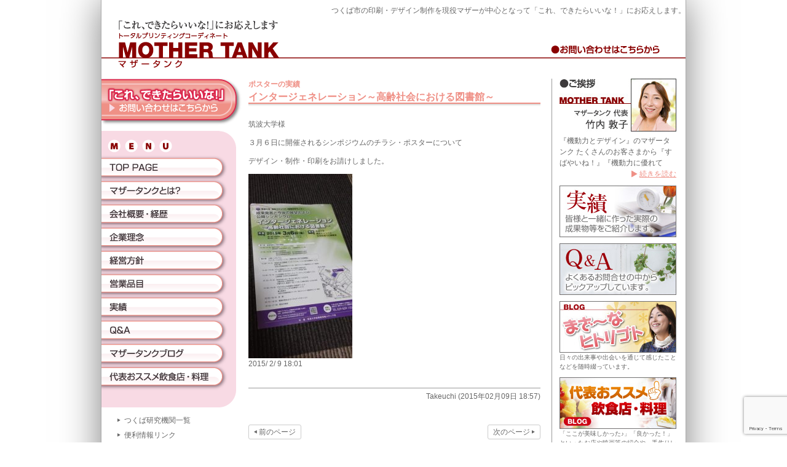

--- FILE ---
content_type: text/html; charset=UTF-8
request_url: https://mother-tank.com/jisseki/933.php
body_size: 28469
content:
<!DOCTYPE html>
<html lang="ja">
<head>
<meta charset="UTF-8">
<meta http-equiv="X-UA-Compatible" content="IE=edge,chrome=1">
<title>インタージェネレーション～高齢社会における図書館～ | マザータンク 茨城県つくば市</title>
<meta name="description" content="印刷、ホームページ、デザイン、企画をつくば市在住の現役マザーが中心となって「これ、できたらいいな！」にお応えするサイトです。">
<meta name="keywords" content="つくば市, デザイン, 印刷, 企画, ホームページ作成, WEB, パンフレット, ポスター">
<meta name="robots" content="index,follow" />
<link rel="stylesheet" href="/commons/css/styles.css?ver2021" type="text/css" />
<link rel="start" href="https://mother-tank.com/" title="Home" />
<meta name='robots' content='max-image-preview:large' />
<link rel="alternate" type="application/rss+xml" title="つくば市の印刷・デザイン制作を現役マザーが中心となって「これ、できたらいいな！」にお応えします。 &raquo; インタージェネレーション～高齢社会における図書館～ のコメントのフィード" href="https://mother-tank.com/jisseki/933.php/feed" />
<script type="text/javascript">
/* <![CDATA[ */
window._wpemojiSettings = {"baseUrl":"https:\/\/s.w.org\/images\/core\/emoji\/15.0.3\/72x72\/","ext":".png","svgUrl":"https:\/\/s.w.org\/images\/core\/emoji\/15.0.3\/svg\/","svgExt":".svg","source":{"concatemoji":"https:\/\/mother-tank.com\/mtwp\/wp-includes\/js\/wp-emoji-release.min.js?ver=6.6.4"}};
/*! This file is auto-generated */
!function(i,n){var o,s,e;function c(e){try{var t={supportTests:e,timestamp:(new Date).valueOf()};sessionStorage.setItem(o,JSON.stringify(t))}catch(e){}}function p(e,t,n){e.clearRect(0,0,e.canvas.width,e.canvas.height),e.fillText(t,0,0);var t=new Uint32Array(e.getImageData(0,0,e.canvas.width,e.canvas.height).data),r=(e.clearRect(0,0,e.canvas.width,e.canvas.height),e.fillText(n,0,0),new Uint32Array(e.getImageData(0,0,e.canvas.width,e.canvas.height).data));return t.every(function(e,t){return e===r[t]})}function u(e,t,n){switch(t){case"flag":return n(e,"\ud83c\udff3\ufe0f\u200d\u26a7\ufe0f","\ud83c\udff3\ufe0f\u200b\u26a7\ufe0f")?!1:!n(e,"\ud83c\uddfa\ud83c\uddf3","\ud83c\uddfa\u200b\ud83c\uddf3")&&!n(e,"\ud83c\udff4\udb40\udc67\udb40\udc62\udb40\udc65\udb40\udc6e\udb40\udc67\udb40\udc7f","\ud83c\udff4\u200b\udb40\udc67\u200b\udb40\udc62\u200b\udb40\udc65\u200b\udb40\udc6e\u200b\udb40\udc67\u200b\udb40\udc7f");case"emoji":return!n(e,"\ud83d\udc26\u200d\u2b1b","\ud83d\udc26\u200b\u2b1b")}return!1}function f(e,t,n){var r="undefined"!=typeof WorkerGlobalScope&&self instanceof WorkerGlobalScope?new OffscreenCanvas(300,150):i.createElement("canvas"),a=r.getContext("2d",{willReadFrequently:!0}),o=(a.textBaseline="top",a.font="600 32px Arial",{});return e.forEach(function(e){o[e]=t(a,e,n)}),o}function t(e){var t=i.createElement("script");t.src=e,t.defer=!0,i.head.appendChild(t)}"undefined"!=typeof Promise&&(o="wpEmojiSettingsSupports",s=["flag","emoji"],n.supports={everything:!0,everythingExceptFlag:!0},e=new Promise(function(e){i.addEventListener("DOMContentLoaded",e,{once:!0})}),new Promise(function(t){var n=function(){try{var e=JSON.parse(sessionStorage.getItem(o));if("object"==typeof e&&"number"==typeof e.timestamp&&(new Date).valueOf()<e.timestamp+604800&&"object"==typeof e.supportTests)return e.supportTests}catch(e){}return null}();if(!n){if("undefined"!=typeof Worker&&"undefined"!=typeof OffscreenCanvas&&"undefined"!=typeof URL&&URL.createObjectURL&&"undefined"!=typeof Blob)try{var e="postMessage("+f.toString()+"("+[JSON.stringify(s),u.toString(),p.toString()].join(",")+"));",r=new Blob([e],{type:"text/javascript"}),a=new Worker(URL.createObjectURL(r),{name:"wpTestEmojiSupports"});return void(a.onmessage=function(e){c(n=e.data),a.terminate(),t(n)})}catch(e){}c(n=f(s,u,p))}t(n)}).then(function(e){for(var t in e)n.supports[t]=e[t],n.supports.everything=n.supports.everything&&n.supports[t],"flag"!==t&&(n.supports.everythingExceptFlag=n.supports.everythingExceptFlag&&n.supports[t]);n.supports.everythingExceptFlag=n.supports.everythingExceptFlag&&!n.supports.flag,n.DOMReady=!1,n.readyCallback=function(){n.DOMReady=!0}}).then(function(){return e}).then(function(){var e;n.supports.everything||(n.readyCallback(),(e=n.source||{}).concatemoji?t(e.concatemoji):e.wpemoji&&e.twemoji&&(t(e.twemoji),t(e.wpemoji)))}))}((window,document),window._wpemojiSettings);
/* ]]> */
</script>
<style id='wp-emoji-styles-inline-css' type='text/css'>

	img.wp-smiley, img.emoji {
		display: inline !important;
		border: none !important;
		box-shadow: none !important;
		height: 1em !important;
		width: 1em !important;
		margin: 0 0.07em !important;
		vertical-align: -0.1em !important;
		background: none !important;
		padding: 0 !important;
	}
</style>
<link rel='stylesheet' id='wp-block-library-css' href='https://mother-tank.com/mtwp/wp-includes/css/dist/block-library/style.min.css?ver=6.6.4' type='text/css' media='all' />
<style id='classic-theme-styles-inline-css' type='text/css'>
/*! This file is auto-generated */
.wp-block-button__link{color:#fff;background-color:#32373c;border-radius:9999px;box-shadow:none;text-decoration:none;padding:calc(.667em + 2px) calc(1.333em + 2px);font-size:1.125em}.wp-block-file__button{background:#32373c;color:#fff;text-decoration:none}
</style>
<style id='global-styles-inline-css' type='text/css'>
:root{--wp--preset--aspect-ratio--square: 1;--wp--preset--aspect-ratio--4-3: 4/3;--wp--preset--aspect-ratio--3-4: 3/4;--wp--preset--aspect-ratio--3-2: 3/2;--wp--preset--aspect-ratio--2-3: 2/3;--wp--preset--aspect-ratio--16-9: 16/9;--wp--preset--aspect-ratio--9-16: 9/16;--wp--preset--color--black: #000000;--wp--preset--color--cyan-bluish-gray: #abb8c3;--wp--preset--color--white: #ffffff;--wp--preset--color--pale-pink: #f78da7;--wp--preset--color--vivid-red: #cf2e2e;--wp--preset--color--luminous-vivid-orange: #ff6900;--wp--preset--color--luminous-vivid-amber: #fcb900;--wp--preset--color--light-green-cyan: #7bdcb5;--wp--preset--color--vivid-green-cyan: #00d084;--wp--preset--color--pale-cyan-blue: #8ed1fc;--wp--preset--color--vivid-cyan-blue: #0693e3;--wp--preset--color--vivid-purple: #9b51e0;--wp--preset--gradient--vivid-cyan-blue-to-vivid-purple: linear-gradient(135deg,rgba(6,147,227,1) 0%,rgb(155,81,224) 100%);--wp--preset--gradient--light-green-cyan-to-vivid-green-cyan: linear-gradient(135deg,rgb(122,220,180) 0%,rgb(0,208,130) 100%);--wp--preset--gradient--luminous-vivid-amber-to-luminous-vivid-orange: linear-gradient(135deg,rgba(252,185,0,1) 0%,rgba(255,105,0,1) 100%);--wp--preset--gradient--luminous-vivid-orange-to-vivid-red: linear-gradient(135deg,rgba(255,105,0,1) 0%,rgb(207,46,46) 100%);--wp--preset--gradient--very-light-gray-to-cyan-bluish-gray: linear-gradient(135deg,rgb(238,238,238) 0%,rgb(169,184,195) 100%);--wp--preset--gradient--cool-to-warm-spectrum: linear-gradient(135deg,rgb(74,234,220) 0%,rgb(151,120,209) 20%,rgb(207,42,186) 40%,rgb(238,44,130) 60%,rgb(251,105,98) 80%,rgb(254,248,76) 100%);--wp--preset--gradient--blush-light-purple: linear-gradient(135deg,rgb(255,206,236) 0%,rgb(152,150,240) 100%);--wp--preset--gradient--blush-bordeaux: linear-gradient(135deg,rgb(254,205,165) 0%,rgb(254,45,45) 50%,rgb(107,0,62) 100%);--wp--preset--gradient--luminous-dusk: linear-gradient(135deg,rgb(255,203,112) 0%,rgb(199,81,192) 50%,rgb(65,88,208) 100%);--wp--preset--gradient--pale-ocean: linear-gradient(135deg,rgb(255,245,203) 0%,rgb(182,227,212) 50%,rgb(51,167,181) 100%);--wp--preset--gradient--electric-grass: linear-gradient(135deg,rgb(202,248,128) 0%,rgb(113,206,126) 100%);--wp--preset--gradient--midnight: linear-gradient(135deg,rgb(2,3,129) 0%,rgb(40,116,252) 100%);--wp--preset--font-size--small: 13px;--wp--preset--font-size--medium: 20px;--wp--preset--font-size--large: 36px;--wp--preset--font-size--x-large: 42px;--wp--preset--spacing--20: 0.44rem;--wp--preset--spacing--30: 0.67rem;--wp--preset--spacing--40: 1rem;--wp--preset--spacing--50: 1.5rem;--wp--preset--spacing--60: 2.25rem;--wp--preset--spacing--70: 3.38rem;--wp--preset--spacing--80: 5.06rem;--wp--preset--shadow--natural: 6px 6px 9px rgba(0, 0, 0, 0.2);--wp--preset--shadow--deep: 12px 12px 50px rgba(0, 0, 0, 0.4);--wp--preset--shadow--sharp: 6px 6px 0px rgba(0, 0, 0, 0.2);--wp--preset--shadow--outlined: 6px 6px 0px -3px rgba(255, 255, 255, 1), 6px 6px rgba(0, 0, 0, 1);--wp--preset--shadow--crisp: 6px 6px 0px rgba(0, 0, 0, 1);}:where(.is-layout-flex){gap: 0.5em;}:where(.is-layout-grid){gap: 0.5em;}body .is-layout-flex{display: flex;}.is-layout-flex{flex-wrap: wrap;align-items: center;}.is-layout-flex > :is(*, div){margin: 0;}body .is-layout-grid{display: grid;}.is-layout-grid > :is(*, div){margin: 0;}:where(.wp-block-columns.is-layout-flex){gap: 2em;}:where(.wp-block-columns.is-layout-grid){gap: 2em;}:where(.wp-block-post-template.is-layout-flex){gap: 1.25em;}:where(.wp-block-post-template.is-layout-grid){gap: 1.25em;}.has-black-color{color: var(--wp--preset--color--black) !important;}.has-cyan-bluish-gray-color{color: var(--wp--preset--color--cyan-bluish-gray) !important;}.has-white-color{color: var(--wp--preset--color--white) !important;}.has-pale-pink-color{color: var(--wp--preset--color--pale-pink) !important;}.has-vivid-red-color{color: var(--wp--preset--color--vivid-red) !important;}.has-luminous-vivid-orange-color{color: var(--wp--preset--color--luminous-vivid-orange) !important;}.has-luminous-vivid-amber-color{color: var(--wp--preset--color--luminous-vivid-amber) !important;}.has-light-green-cyan-color{color: var(--wp--preset--color--light-green-cyan) !important;}.has-vivid-green-cyan-color{color: var(--wp--preset--color--vivid-green-cyan) !important;}.has-pale-cyan-blue-color{color: var(--wp--preset--color--pale-cyan-blue) !important;}.has-vivid-cyan-blue-color{color: var(--wp--preset--color--vivid-cyan-blue) !important;}.has-vivid-purple-color{color: var(--wp--preset--color--vivid-purple) !important;}.has-black-background-color{background-color: var(--wp--preset--color--black) !important;}.has-cyan-bluish-gray-background-color{background-color: var(--wp--preset--color--cyan-bluish-gray) !important;}.has-white-background-color{background-color: var(--wp--preset--color--white) !important;}.has-pale-pink-background-color{background-color: var(--wp--preset--color--pale-pink) !important;}.has-vivid-red-background-color{background-color: var(--wp--preset--color--vivid-red) !important;}.has-luminous-vivid-orange-background-color{background-color: var(--wp--preset--color--luminous-vivid-orange) !important;}.has-luminous-vivid-amber-background-color{background-color: var(--wp--preset--color--luminous-vivid-amber) !important;}.has-light-green-cyan-background-color{background-color: var(--wp--preset--color--light-green-cyan) !important;}.has-vivid-green-cyan-background-color{background-color: var(--wp--preset--color--vivid-green-cyan) !important;}.has-pale-cyan-blue-background-color{background-color: var(--wp--preset--color--pale-cyan-blue) !important;}.has-vivid-cyan-blue-background-color{background-color: var(--wp--preset--color--vivid-cyan-blue) !important;}.has-vivid-purple-background-color{background-color: var(--wp--preset--color--vivid-purple) !important;}.has-black-border-color{border-color: var(--wp--preset--color--black) !important;}.has-cyan-bluish-gray-border-color{border-color: var(--wp--preset--color--cyan-bluish-gray) !important;}.has-white-border-color{border-color: var(--wp--preset--color--white) !important;}.has-pale-pink-border-color{border-color: var(--wp--preset--color--pale-pink) !important;}.has-vivid-red-border-color{border-color: var(--wp--preset--color--vivid-red) !important;}.has-luminous-vivid-orange-border-color{border-color: var(--wp--preset--color--luminous-vivid-orange) !important;}.has-luminous-vivid-amber-border-color{border-color: var(--wp--preset--color--luminous-vivid-amber) !important;}.has-light-green-cyan-border-color{border-color: var(--wp--preset--color--light-green-cyan) !important;}.has-vivid-green-cyan-border-color{border-color: var(--wp--preset--color--vivid-green-cyan) !important;}.has-pale-cyan-blue-border-color{border-color: var(--wp--preset--color--pale-cyan-blue) !important;}.has-vivid-cyan-blue-border-color{border-color: var(--wp--preset--color--vivid-cyan-blue) !important;}.has-vivid-purple-border-color{border-color: var(--wp--preset--color--vivid-purple) !important;}.has-vivid-cyan-blue-to-vivid-purple-gradient-background{background: var(--wp--preset--gradient--vivid-cyan-blue-to-vivid-purple) !important;}.has-light-green-cyan-to-vivid-green-cyan-gradient-background{background: var(--wp--preset--gradient--light-green-cyan-to-vivid-green-cyan) !important;}.has-luminous-vivid-amber-to-luminous-vivid-orange-gradient-background{background: var(--wp--preset--gradient--luminous-vivid-amber-to-luminous-vivid-orange) !important;}.has-luminous-vivid-orange-to-vivid-red-gradient-background{background: var(--wp--preset--gradient--luminous-vivid-orange-to-vivid-red) !important;}.has-very-light-gray-to-cyan-bluish-gray-gradient-background{background: var(--wp--preset--gradient--very-light-gray-to-cyan-bluish-gray) !important;}.has-cool-to-warm-spectrum-gradient-background{background: var(--wp--preset--gradient--cool-to-warm-spectrum) !important;}.has-blush-light-purple-gradient-background{background: var(--wp--preset--gradient--blush-light-purple) !important;}.has-blush-bordeaux-gradient-background{background: var(--wp--preset--gradient--blush-bordeaux) !important;}.has-luminous-dusk-gradient-background{background: var(--wp--preset--gradient--luminous-dusk) !important;}.has-pale-ocean-gradient-background{background: var(--wp--preset--gradient--pale-ocean) !important;}.has-electric-grass-gradient-background{background: var(--wp--preset--gradient--electric-grass) !important;}.has-midnight-gradient-background{background: var(--wp--preset--gradient--midnight) !important;}.has-small-font-size{font-size: var(--wp--preset--font-size--small) !important;}.has-medium-font-size{font-size: var(--wp--preset--font-size--medium) !important;}.has-large-font-size{font-size: var(--wp--preset--font-size--large) !important;}.has-x-large-font-size{font-size: var(--wp--preset--font-size--x-large) !important;}
:where(.wp-block-post-template.is-layout-flex){gap: 1.25em;}:where(.wp-block-post-template.is-layout-grid){gap: 1.25em;}
:where(.wp-block-columns.is-layout-flex){gap: 2em;}:where(.wp-block-columns.is-layout-grid){gap: 2em;}
:root :where(.wp-block-pullquote){font-size: 1.5em;line-height: 1.6;}
</style>
<link rel='stylesheet' id='contact-form-7-css' href='https://mother-tank.com/mtwp/wp-content/plugins/contact-form-7/includes/css/styles.css?ver=6.0' type='text/css' media='all' />
<link rel="https://api.w.org/" href="https://mother-tank.com/wp-json/" /><link rel="alternate" title="JSON" type="application/json" href="https://mother-tank.com/wp-json/wp/v2/posts/933" /><link rel="EditURI" type="application/rsd+xml" title="RSD" href="https://mother-tank.com/mtwp/xmlrpc.php?rsd" />
<meta name="generator" content="WordPress 6.6.4" />
<link rel="canonical" href="https://mother-tank.com/jisseki/933.php" />
<link rel='shortlink' href='https://mother-tank.com/?p=933' />
<link rel="alternate" title="oEmbed (JSON)" type="application/json+oembed" href="https://mother-tank.com/wp-json/oembed/1.0/embed?url=https%3A%2F%2Fmother-tank.com%2Fjisseki%2F933.php" />
<link rel="alternate" title="oEmbed (XML)" type="text/xml+oembed" href="https://mother-tank.com/wp-json/oembed/1.0/embed?url=https%3A%2F%2Fmother-tank.com%2Fjisseki%2F933.php&#038;format=xml" />
<style id="wpforms-css-vars-root">
				:root {
					--wpforms-field-border-radius: 3px;
--wpforms-field-border-style: solid;
--wpforms-field-border-size: 1px;
--wpforms-field-background-color: #ffffff;
--wpforms-field-border-color: rgba( 0, 0, 0, 0.25 );
--wpforms-field-border-color-spare: rgba( 0, 0, 0, 0.25 );
--wpforms-field-text-color: rgba( 0, 0, 0, 0.7 );
--wpforms-field-menu-color: #ffffff;
--wpforms-label-color: rgba( 0, 0, 0, 0.85 );
--wpforms-label-sublabel-color: rgba( 0, 0, 0, 0.55 );
--wpforms-label-error-color: #d63637;
--wpforms-button-border-radius: 3px;
--wpforms-button-border-style: none;
--wpforms-button-border-size: 1px;
--wpforms-button-background-color: #066aab;
--wpforms-button-border-color: #066aab;
--wpforms-button-text-color: #ffffff;
--wpforms-page-break-color: #066aab;
--wpforms-background-image: none;
--wpforms-background-position: center center;
--wpforms-background-repeat: no-repeat;
--wpforms-background-size: cover;
--wpforms-background-width: 100px;
--wpforms-background-height: 100px;
--wpforms-background-color: rgba( 0, 0, 0, 0 );
--wpforms-background-url: none;
--wpforms-container-padding: 0px;
--wpforms-container-border-style: none;
--wpforms-container-border-width: 1px;
--wpforms-container-border-color: #000000;
--wpforms-container-border-radius: 3px;
--wpforms-field-size-input-height: 43px;
--wpforms-field-size-input-spacing: 15px;
--wpforms-field-size-font-size: 16px;
--wpforms-field-size-line-height: 19px;
--wpforms-field-size-padding-h: 14px;
--wpforms-field-size-checkbox-size: 16px;
--wpforms-field-size-sublabel-spacing: 5px;
--wpforms-field-size-icon-size: 1;
--wpforms-label-size-font-size: 16px;
--wpforms-label-size-line-height: 19px;
--wpforms-label-size-sublabel-font-size: 14px;
--wpforms-label-size-sublabel-line-height: 17px;
--wpforms-button-size-font-size: 17px;
--wpforms-button-size-height: 41px;
--wpforms-button-size-padding-h: 15px;
--wpforms-button-size-margin-top: 10px;
--wpforms-container-shadow-size-box-shadow: none;

				}
			</style></head>
<body class="post-template-default single single-post postid-933 single-format-standard">
<div id="container">

    <div id="header">
                <p class="siteCopy">つくば市の印刷・デザイン制作を現役マザーが中心となって「これ、できたらいいな！」にお応えします。</p>
        
        <div><span><a href="https://mother-tank.com/"><img src="/images/gr_header.gif" alt="「これ、できたらいいな！」にお応えします「トータルプリンティングコーディネート」MOTHER TANK[マザータンク]" width="731" height="86" /></a></span><span><a href="https://mother-tank.com/contact"><img src="/images/gr_header_contact.gif" alt="●お問い合わせはこちらから　TEL.029-857-8467 info@mother-tank.com" width="219" height="86" /></a></span></div>
    </div><!-- end header -->

    <div id="contents">
    	<div id="main_left">
          <div id="main">
            <div id="main_inner">


<section>
  <article id="post-933" class="contents_field">
    <header class="pageHeader">
      <p class="jissekiCat">ポスターの実績</p>
      <h1 class="title first"><span>インタージェネレーション～高齢社会における図書館～</span></h1>
    </header>

    <div class="asset-body">
      <p>筑波大学様</p>
<p>３月６日に開催されるシンポジウムのチラシ・ポスターについて</p>
<p>デザイン・制作・印刷をお請けしました。</p>
<div id="attachment_1362" style="width: 179px" class="wp-caption alignnone"><img fetchpriority="high" decoding="async" aria-describedby="caption-attachment-1362" class="size-medium wp-image-1362" src="https://mother-tank.com/mtwp/wp-content/uploads/2015/02/6817d07fc3ebaafc53c2946264acddf1-169x300.jpg" alt="2015/ 2/ 9 18:01" width="169" height="300" srcset="https://mother-tank.com/mtwp/wp-content/uploads/2015/02/6817d07fc3ebaafc53c2946264acddf1-169x300.jpg 169w, https://mother-tank.com/mtwp/wp-content/uploads/2015/02/6817d07fc3ebaafc53c2946264acddf1-56x100.jpg 56w, https://mother-tank.com/mtwp/wp-content/uploads/2015/02/6817d07fc3ebaafc53c2946264acddf1.jpg 480w" sizes="(max-width: 169px) 100vw, 169px" /><p id="caption-attachment-1362" class="wp-caption-text">2015/ 2/ 9 18:01</p></div>
      <div class="c-both"></div>
    </div>

        <div class="asset-footer">
      <div class="asset-meta">
        <span class="byline">
        <span class="vcard author">Takeuchi</span> (<time datetime="2015/02/09">2015年02月09日 18:57</time>)</span>
      </div><!-- end asset-meta -->
    </div><!-- end asset-footer -->
    
  </article>
  <div class="pagenav">
      <span class="prev"><a href="https://mother-tank.com/jisseki/931.php" rel="prev">前のページ</a></span>
      <span class="next"><a href="https://mother-tank.com/jisseki/934.php" rel="next">次のページ</a></span>
  </div>
</section>

            </div><!-- end main_inner -->
          </div><!-- end main -->
            <div id="left">
                <div class="leftContactBtn"><a href="https://mother-tank.com/contact"><img src="/images/lbu_contact.gif" alt="「これ、できたらいいな！」▶ お問い合わせはこちらから" name="lbu_contact" width="229" height="77" border="0" id="lbu_contact" /></a></div>

            <div><img src="/images/lgr_menu.gif" alt="" width="219" height="40" /></div>
            <ul class="l_menu">
                <li><a href="https://mother-tank.com/"><img src="/images/lbu_toppage.gif" name="lbu_toppage" alt="TOP PAGE" width="219" height="40" border="0" id="lbu_toppage" /></a></li>
                <li><a href="https://mother-tank.com/aboutus"><img src="/images/lbu_aboutus.gif" alt="マザータンクとは？" name="lbu_aboutus" width="219" height="38" border="0" id="lbu_aboutus" /></a></li>
                <li><a href="https://mother-tank.com/profile"><img src="/images/lbu_profile.gif" alt="会社概要・ご挨拶" name="lbu_profile" width="219" height="38" border="0" id="lbu_profile" /></a></li>
                <li><a href="https://mother-tank.com/ideal"><img src="/images/lbu_ideal.gif" alt="企業理念" name="lbu_ideal" width="219" height="38" border="0" id="lbu_ideal" /></a></li>
                <li><a href="https://mother-tank.com/bizpolicy"><img src="/images/lbu_bizpolicy.gif" alt="経営方針" name="lbu_bizpolicy" width="219" height="38" border="0" id="lbu_bizpolicy" /></a></li>
                <li><a href="https://mother-tank.com/service"><img src="/images/lbu_services.gif" alt="営業品目" name="lbu_services" width="219" height="38" border="0" id="lbu_services" /></a></li>
                <li><a href="https://mother-tank.com/jisseki"><img src="/images/lbu_record.gif" alt="実績" name="lbu_record" width="219" height="38" border="0" id="lbu_record" /></a></li>
                <li><a href="https://mother-tank.com/faq"><img src="/images/lbu_faq.gif" alt="Ｑ＆Ａ" name="lbu_faq" width="219" height="38" border="0" id="lbu_faq" /></a></li>
                <li><a href="https://mother-tank.com/mtblog"><img src="/images/lbu_mtblog.gif" alt="まざ〜なヒトリゴト" name="lbu_mtblog" width="219" height="38" border="0" id="lbu_mtblog" /></a></li>
                <li><a href="https://mother-tank.com/takeuchi_blog"><img src="/images/lbu_takeuchiblog.gif" alt="代表おススメ飲食店・料理" name="lbu_takeuchiblog" width="219" height="39" border="0" id="lbu_takeuchiblog" /></a></li>
            </ul>
            <div><img src="/images/lgr_menu_bottom.gif" alt="" width="219" height="27" /></div>
            <div class="l_menu_list">
                <ul>
                    <li><a href="https://mother-tank.com/alinks" class="icon-right-dir">つくば研究機関一覧</a></li>
                    <li><a href="https://mother-tank.com/ulinks" class="icon-right-dir">便利情報リンク</a></li>
                    <li><a href="https://mother-tank.com/privacy" class="icon-right-dir">プライバシーポリシー</a></li>
                </ul>
            </div>

          </div><!-- end left -->
        </div><!-- end main_left -->

    <div id="right">
        <div class="r_aisatsu">
            <div style="margin-bottom:6px;"><img src="/images/rgr_takeuchi.jpg" alt="" width="190" height="86" /></div>
            <div>『機動力とデザイン』のマザータンク      たくさんのお客さまから『すばやいね！』『機動力に優れて</div>
            <div align="right"><a href="https://mother-tank.com/aisatsu" class="page_more pink01">続きを読む</a></div>
        </div><!-- end r_aisatsu -->
          
        <div class="rba_menu">
          	<p><a href="https://mother-tank.com/jisseki"><img src="/images/rba_record.jpg" alt="実績" width="190" height="84" /></a></p>
          	<p><a href="https://mother-tank.com/faq"><img src="/images/rba_faq.jpg" alt="Ｑ＆Ａ" width="190" height="84" /></a></p>
          	<p class="sizedown"><a href="https://mother-tank.com/mtblog"><img src="/images/rba_mtblog.jpg" alt="まざ〜なヒトリゴト" width="190" height="84" /></a>
            日々の出来事や出会いを通じて感じたことなどを随時綴っています。</p>
          	<p class="sizedown"><a href="https://mother-tank.com/takeuchi_blog"><img src="/images/rba_takeuchi_blog.jpg" alt="代表オススメ飲食店・料理" width="190" height="84" /></a>
            「ここが美味しかった♪」「良かった！」といったお店や映画等の紹介や、手作りレシピなどをご紹介しています。</p>
        </div>




      </div><!-- end right -->
        
        <div id="contents_footer">
        </div><!-- end contents_footer -->
    </div><!-- end contents -->


    <div id="footer">
      <h4>MOTHER TANK マザータンク</h4>
      お問い合わせ　E-mail:<a href="mailto:info@mother-tank.com">info@mother-tank.com</a>
    </div>
    <!-- end footer -->
    <div id="footer2">
        Copyright &copy; 2026 MOTHER TANK. All Rights Reserved.  
    </div><!-- end footer2 -->


</div><!-- end container -->
<script type="text/javascript" src="https://mother-tank.com/mtwp/wp-includes/js/dist/hooks.min.js?ver=2810c76e705dd1a53b18" id="wp-hooks-js"></script>
<script type="text/javascript" src="https://mother-tank.com/mtwp/wp-includes/js/dist/i18n.min.js?ver=5e580eb46a90c2b997e6" id="wp-i18n-js"></script>
<script type="text/javascript" id="wp-i18n-js-after">
/* <![CDATA[ */
wp.i18n.setLocaleData( { 'text direction\u0004ltr': [ 'ltr' ] } );
/* ]]> */
</script>
<script type="text/javascript" src="https://mother-tank.com/mtwp/wp-content/plugins/contact-form-7/includes/swv/js/index.js?ver=6.0" id="swv-js"></script>
<script type="text/javascript" id="contact-form-7-js-translations">
/* <![CDATA[ */
( function( domain, translations ) {
	var localeData = translations.locale_data[ domain ] || translations.locale_data.messages;
	localeData[""].domain = domain;
	wp.i18n.setLocaleData( localeData, domain );
} )( "contact-form-7", {"translation-revision-date":"2024-11-05 02:21:01+0000","generator":"GlotPress\/4.0.1","domain":"messages","locale_data":{"messages":{"":{"domain":"messages","plural-forms":"nplurals=1; plural=0;","lang":"ja_JP"},"This contact form is placed in the wrong place.":["\u3053\u306e\u30b3\u30f3\u30bf\u30af\u30c8\u30d5\u30a9\u30fc\u30e0\u306f\u9593\u9055\u3063\u305f\u4f4d\u7f6e\u306b\u7f6e\u304b\u308c\u3066\u3044\u307e\u3059\u3002"],"Error:":["\u30a8\u30e9\u30fc:"]}},"comment":{"reference":"includes\/js\/index.js"}} );
/* ]]> */
</script>
<script type="text/javascript" id="contact-form-7-js-before">
/* <![CDATA[ */
var wpcf7 = {
    "api": {
        "root": "https:\/\/mother-tank.com\/wp-json\/",
        "namespace": "contact-form-7\/v1"
    }
};
/* ]]> */
</script>
<script type="text/javascript" src="https://mother-tank.com/mtwp/wp-content/plugins/contact-form-7/includes/js/index.js?ver=6.0" id="contact-form-7-js"></script>
<script type="text/javascript" src="https://www.google.com/recaptcha/api.js?render=6Lfx_vodAAAAAALWZk7TI6ju7RVI4quWmb6IwoK3&amp;ver=3.0" id="google-recaptcha-js"></script>
<script type="text/javascript" src="https://mother-tank.com/mtwp/wp-includes/js/dist/vendor/wp-polyfill.min.js?ver=3.15.0" id="wp-polyfill-js"></script>
<script type="text/javascript" id="wpcf7-recaptcha-js-before">
/* <![CDATA[ */
var wpcf7_recaptcha = {
    "sitekey": "6Lfx_vodAAAAAALWZk7TI6ju7RVI4quWmb6IwoK3",
    "actions": {
        "homepage": "homepage",
        "contactform": "contactform"
    }
};
/* ]]> */
</script>
<script type="text/javascript" src="https://mother-tank.com/mtwp/wp-content/plugins/contact-form-7/modules/recaptcha/index.js?ver=6.0" id="wpcf7-recaptcha-js"></script>
</body>
</html>

--- FILE ---
content_type: text/html; charset=utf-8
request_url: https://www.google.com/recaptcha/api2/anchor?ar=1&k=6Lfx_vodAAAAAALWZk7TI6ju7RVI4quWmb6IwoK3&co=aHR0cHM6Ly9tb3RoZXItdGFuay5jb206NDQz&hl=en&v=PoyoqOPhxBO7pBk68S4YbpHZ&size=invisible&anchor-ms=20000&execute-ms=30000&cb=hj27p69w8ua0
body_size: 48647
content:
<!DOCTYPE HTML><html dir="ltr" lang="en"><head><meta http-equiv="Content-Type" content="text/html; charset=UTF-8">
<meta http-equiv="X-UA-Compatible" content="IE=edge">
<title>reCAPTCHA</title>
<style type="text/css">
/* cyrillic-ext */
@font-face {
  font-family: 'Roboto';
  font-style: normal;
  font-weight: 400;
  font-stretch: 100%;
  src: url(//fonts.gstatic.com/s/roboto/v48/KFO7CnqEu92Fr1ME7kSn66aGLdTylUAMa3GUBHMdazTgWw.woff2) format('woff2');
  unicode-range: U+0460-052F, U+1C80-1C8A, U+20B4, U+2DE0-2DFF, U+A640-A69F, U+FE2E-FE2F;
}
/* cyrillic */
@font-face {
  font-family: 'Roboto';
  font-style: normal;
  font-weight: 400;
  font-stretch: 100%;
  src: url(//fonts.gstatic.com/s/roboto/v48/KFO7CnqEu92Fr1ME7kSn66aGLdTylUAMa3iUBHMdazTgWw.woff2) format('woff2');
  unicode-range: U+0301, U+0400-045F, U+0490-0491, U+04B0-04B1, U+2116;
}
/* greek-ext */
@font-face {
  font-family: 'Roboto';
  font-style: normal;
  font-weight: 400;
  font-stretch: 100%;
  src: url(//fonts.gstatic.com/s/roboto/v48/KFO7CnqEu92Fr1ME7kSn66aGLdTylUAMa3CUBHMdazTgWw.woff2) format('woff2');
  unicode-range: U+1F00-1FFF;
}
/* greek */
@font-face {
  font-family: 'Roboto';
  font-style: normal;
  font-weight: 400;
  font-stretch: 100%;
  src: url(//fonts.gstatic.com/s/roboto/v48/KFO7CnqEu92Fr1ME7kSn66aGLdTylUAMa3-UBHMdazTgWw.woff2) format('woff2');
  unicode-range: U+0370-0377, U+037A-037F, U+0384-038A, U+038C, U+038E-03A1, U+03A3-03FF;
}
/* math */
@font-face {
  font-family: 'Roboto';
  font-style: normal;
  font-weight: 400;
  font-stretch: 100%;
  src: url(//fonts.gstatic.com/s/roboto/v48/KFO7CnqEu92Fr1ME7kSn66aGLdTylUAMawCUBHMdazTgWw.woff2) format('woff2');
  unicode-range: U+0302-0303, U+0305, U+0307-0308, U+0310, U+0312, U+0315, U+031A, U+0326-0327, U+032C, U+032F-0330, U+0332-0333, U+0338, U+033A, U+0346, U+034D, U+0391-03A1, U+03A3-03A9, U+03B1-03C9, U+03D1, U+03D5-03D6, U+03F0-03F1, U+03F4-03F5, U+2016-2017, U+2034-2038, U+203C, U+2040, U+2043, U+2047, U+2050, U+2057, U+205F, U+2070-2071, U+2074-208E, U+2090-209C, U+20D0-20DC, U+20E1, U+20E5-20EF, U+2100-2112, U+2114-2115, U+2117-2121, U+2123-214F, U+2190, U+2192, U+2194-21AE, U+21B0-21E5, U+21F1-21F2, U+21F4-2211, U+2213-2214, U+2216-22FF, U+2308-230B, U+2310, U+2319, U+231C-2321, U+2336-237A, U+237C, U+2395, U+239B-23B7, U+23D0, U+23DC-23E1, U+2474-2475, U+25AF, U+25B3, U+25B7, U+25BD, U+25C1, U+25CA, U+25CC, U+25FB, U+266D-266F, U+27C0-27FF, U+2900-2AFF, U+2B0E-2B11, U+2B30-2B4C, U+2BFE, U+3030, U+FF5B, U+FF5D, U+1D400-1D7FF, U+1EE00-1EEFF;
}
/* symbols */
@font-face {
  font-family: 'Roboto';
  font-style: normal;
  font-weight: 400;
  font-stretch: 100%;
  src: url(//fonts.gstatic.com/s/roboto/v48/KFO7CnqEu92Fr1ME7kSn66aGLdTylUAMaxKUBHMdazTgWw.woff2) format('woff2');
  unicode-range: U+0001-000C, U+000E-001F, U+007F-009F, U+20DD-20E0, U+20E2-20E4, U+2150-218F, U+2190, U+2192, U+2194-2199, U+21AF, U+21E6-21F0, U+21F3, U+2218-2219, U+2299, U+22C4-22C6, U+2300-243F, U+2440-244A, U+2460-24FF, U+25A0-27BF, U+2800-28FF, U+2921-2922, U+2981, U+29BF, U+29EB, U+2B00-2BFF, U+4DC0-4DFF, U+FFF9-FFFB, U+10140-1018E, U+10190-1019C, U+101A0, U+101D0-101FD, U+102E0-102FB, U+10E60-10E7E, U+1D2C0-1D2D3, U+1D2E0-1D37F, U+1F000-1F0FF, U+1F100-1F1AD, U+1F1E6-1F1FF, U+1F30D-1F30F, U+1F315, U+1F31C, U+1F31E, U+1F320-1F32C, U+1F336, U+1F378, U+1F37D, U+1F382, U+1F393-1F39F, U+1F3A7-1F3A8, U+1F3AC-1F3AF, U+1F3C2, U+1F3C4-1F3C6, U+1F3CA-1F3CE, U+1F3D4-1F3E0, U+1F3ED, U+1F3F1-1F3F3, U+1F3F5-1F3F7, U+1F408, U+1F415, U+1F41F, U+1F426, U+1F43F, U+1F441-1F442, U+1F444, U+1F446-1F449, U+1F44C-1F44E, U+1F453, U+1F46A, U+1F47D, U+1F4A3, U+1F4B0, U+1F4B3, U+1F4B9, U+1F4BB, U+1F4BF, U+1F4C8-1F4CB, U+1F4D6, U+1F4DA, U+1F4DF, U+1F4E3-1F4E6, U+1F4EA-1F4ED, U+1F4F7, U+1F4F9-1F4FB, U+1F4FD-1F4FE, U+1F503, U+1F507-1F50B, U+1F50D, U+1F512-1F513, U+1F53E-1F54A, U+1F54F-1F5FA, U+1F610, U+1F650-1F67F, U+1F687, U+1F68D, U+1F691, U+1F694, U+1F698, U+1F6AD, U+1F6B2, U+1F6B9-1F6BA, U+1F6BC, U+1F6C6-1F6CF, U+1F6D3-1F6D7, U+1F6E0-1F6EA, U+1F6F0-1F6F3, U+1F6F7-1F6FC, U+1F700-1F7FF, U+1F800-1F80B, U+1F810-1F847, U+1F850-1F859, U+1F860-1F887, U+1F890-1F8AD, U+1F8B0-1F8BB, U+1F8C0-1F8C1, U+1F900-1F90B, U+1F93B, U+1F946, U+1F984, U+1F996, U+1F9E9, U+1FA00-1FA6F, U+1FA70-1FA7C, U+1FA80-1FA89, U+1FA8F-1FAC6, U+1FACE-1FADC, U+1FADF-1FAE9, U+1FAF0-1FAF8, U+1FB00-1FBFF;
}
/* vietnamese */
@font-face {
  font-family: 'Roboto';
  font-style: normal;
  font-weight: 400;
  font-stretch: 100%;
  src: url(//fonts.gstatic.com/s/roboto/v48/KFO7CnqEu92Fr1ME7kSn66aGLdTylUAMa3OUBHMdazTgWw.woff2) format('woff2');
  unicode-range: U+0102-0103, U+0110-0111, U+0128-0129, U+0168-0169, U+01A0-01A1, U+01AF-01B0, U+0300-0301, U+0303-0304, U+0308-0309, U+0323, U+0329, U+1EA0-1EF9, U+20AB;
}
/* latin-ext */
@font-face {
  font-family: 'Roboto';
  font-style: normal;
  font-weight: 400;
  font-stretch: 100%;
  src: url(//fonts.gstatic.com/s/roboto/v48/KFO7CnqEu92Fr1ME7kSn66aGLdTylUAMa3KUBHMdazTgWw.woff2) format('woff2');
  unicode-range: U+0100-02BA, U+02BD-02C5, U+02C7-02CC, U+02CE-02D7, U+02DD-02FF, U+0304, U+0308, U+0329, U+1D00-1DBF, U+1E00-1E9F, U+1EF2-1EFF, U+2020, U+20A0-20AB, U+20AD-20C0, U+2113, U+2C60-2C7F, U+A720-A7FF;
}
/* latin */
@font-face {
  font-family: 'Roboto';
  font-style: normal;
  font-weight: 400;
  font-stretch: 100%;
  src: url(//fonts.gstatic.com/s/roboto/v48/KFO7CnqEu92Fr1ME7kSn66aGLdTylUAMa3yUBHMdazQ.woff2) format('woff2');
  unicode-range: U+0000-00FF, U+0131, U+0152-0153, U+02BB-02BC, U+02C6, U+02DA, U+02DC, U+0304, U+0308, U+0329, U+2000-206F, U+20AC, U+2122, U+2191, U+2193, U+2212, U+2215, U+FEFF, U+FFFD;
}
/* cyrillic-ext */
@font-face {
  font-family: 'Roboto';
  font-style: normal;
  font-weight: 500;
  font-stretch: 100%;
  src: url(//fonts.gstatic.com/s/roboto/v48/KFO7CnqEu92Fr1ME7kSn66aGLdTylUAMa3GUBHMdazTgWw.woff2) format('woff2');
  unicode-range: U+0460-052F, U+1C80-1C8A, U+20B4, U+2DE0-2DFF, U+A640-A69F, U+FE2E-FE2F;
}
/* cyrillic */
@font-face {
  font-family: 'Roboto';
  font-style: normal;
  font-weight: 500;
  font-stretch: 100%;
  src: url(//fonts.gstatic.com/s/roboto/v48/KFO7CnqEu92Fr1ME7kSn66aGLdTylUAMa3iUBHMdazTgWw.woff2) format('woff2');
  unicode-range: U+0301, U+0400-045F, U+0490-0491, U+04B0-04B1, U+2116;
}
/* greek-ext */
@font-face {
  font-family: 'Roboto';
  font-style: normal;
  font-weight: 500;
  font-stretch: 100%;
  src: url(//fonts.gstatic.com/s/roboto/v48/KFO7CnqEu92Fr1ME7kSn66aGLdTylUAMa3CUBHMdazTgWw.woff2) format('woff2');
  unicode-range: U+1F00-1FFF;
}
/* greek */
@font-face {
  font-family: 'Roboto';
  font-style: normal;
  font-weight: 500;
  font-stretch: 100%;
  src: url(//fonts.gstatic.com/s/roboto/v48/KFO7CnqEu92Fr1ME7kSn66aGLdTylUAMa3-UBHMdazTgWw.woff2) format('woff2');
  unicode-range: U+0370-0377, U+037A-037F, U+0384-038A, U+038C, U+038E-03A1, U+03A3-03FF;
}
/* math */
@font-face {
  font-family: 'Roboto';
  font-style: normal;
  font-weight: 500;
  font-stretch: 100%;
  src: url(//fonts.gstatic.com/s/roboto/v48/KFO7CnqEu92Fr1ME7kSn66aGLdTylUAMawCUBHMdazTgWw.woff2) format('woff2');
  unicode-range: U+0302-0303, U+0305, U+0307-0308, U+0310, U+0312, U+0315, U+031A, U+0326-0327, U+032C, U+032F-0330, U+0332-0333, U+0338, U+033A, U+0346, U+034D, U+0391-03A1, U+03A3-03A9, U+03B1-03C9, U+03D1, U+03D5-03D6, U+03F0-03F1, U+03F4-03F5, U+2016-2017, U+2034-2038, U+203C, U+2040, U+2043, U+2047, U+2050, U+2057, U+205F, U+2070-2071, U+2074-208E, U+2090-209C, U+20D0-20DC, U+20E1, U+20E5-20EF, U+2100-2112, U+2114-2115, U+2117-2121, U+2123-214F, U+2190, U+2192, U+2194-21AE, U+21B0-21E5, U+21F1-21F2, U+21F4-2211, U+2213-2214, U+2216-22FF, U+2308-230B, U+2310, U+2319, U+231C-2321, U+2336-237A, U+237C, U+2395, U+239B-23B7, U+23D0, U+23DC-23E1, U+2474-2475, U+25AF, U+25B3, U+25B7, U+25BD, U+25C1, U+25CA, U+25CC, U+25FB, U+266D-266F, U+27C0-27FF, U+2900-2AFF, U+2B0E-2B11, U+2B30-2B4C, U+2BFE, U+3030, U+FF5B, U+FF5D, U+1D400-1D7FF, U+1EE00-1EEFF;
}
/* symbols */
@font-face {
  font-family: 'Roboto';
  font-style: normal;
  font-weight: 500;
  font-stretch: 100%;
  src: url(//fonts.gstatic.com/s/roboto/v48/KFO7CnqEu92Fr1ME7kSn66aGLdTylUAMaxKUBHMdazTgWw.woff2) format('woff2');
  unicode-range: U+0001-000C, U+000E-001F, U+007F-009F, U+20DD-20E0, U+20E2-20E4, U+2150-218F, U+2190, U+2192, U+2194-2199, U+21AF, U+21E6-21F0, U+21F3, U+2218-2219, U+2299, U+22C4-22C6, U+2300-243F, U+2440-244A, U+2460-24FF, U+25A0-27BF, U+2800-28FF, U+2921-2922, U+2981, U+29BF, U+29EB, U+2B00-2BFF, U+4DC0-4DFF, U+FFF9-FFFB, U+10140-1018E, U+10190-1019C, U+101A0, U+101D0-101FD, U+102E0-102FB, U+10E60-10E7E, U+1D2C0-1D2D3, U+1D2E0-1D37F, U+1F000-1F0FF, U+1F100-1F1AD, U+1F1E6-1F1FF, U+1F30D-1F30F, U+1F315, U+1F31C, U+1F31E, U+1F320-1F32C, U+1F336, U+1F378, U+1F37D, U+1F382, U+1F393-1F39F, U+1F3A7-1F3A8, U+1F3AC-1F3AF, U+1F3C2, U+1F3C4-1F3C6, U+1F3CA-1F3CE, U+1F3D4-1F3E0, U+1F3ED, U+1F3F1-1F3F3, U+1F3F5-1F3F7, U+1F408, U+1F415, U+1F41F, U+1F426, U+1F43F, U+1F441-1F442, U+1F444, U+1F446-1F449, U+1F44C-1F44E, U+1F453, U+1F46A, U+1F47D, U+1F4A3, U+1F4B0, U+1F4B3, U+1F4B9, U+1F4BB, U+1F4BF, U+1F4C8-1F4CB, U+1F4D6, U+1F4DA, U+1F4DF, U+1F4E3-1F4E6, U+1F4EA-1F4ED, U+1F4F7, U+1F4F9-1F4FB, U+1F4FD-1F4FE, U+1F503, U+1F507-1F50B, U+1F50D, U+1F512-1F513, U+1F53E-1F54A, U+1F54F-1F5FA, U+1F610, U+1F650-1F67F, U+1F687, U+1F68D, U+1F691, U+1F694, U+1F698, U+1F6AD, U+1F6B2, U+1F6B9-1F6BA, U+1F6BC, U+1F6C6-1F6CF, U+1F6D3-1F6D7, U+1F6E0-1F6EA, U+1F6F0-1F6F3, U+1F6F7-1F6FC, U+1F700-1F7FF, U+1F800-1F80B, U+1F810-1F847, U+1F850-1F859, U+1F860-1F887, U+1F890-1F8AD, U+1F8B0-1F8BB, U+1F8C0-1F8C1, U+1F900-1F90B, U+1F93B, U+1F946, U+1F984, U+1F996, U+1F9E9, U+1FA00-1FA6F, U+1FA70-1FA7C, U+1FA80-1FA89, U+1FA8F-1FAC6, U+1FACE-1FADC, U+1FADF-1FAE9, U+1FAF0-1FAF8, U+1FB00-1FBFF;
}
/* vietnamese */
@font-face {
  font-family: 'Roboto';
  font-style: normal;
  font-weight: 500;
  font-stretch: 100%;
  src: url(//fonts.gstatic.com/s/roboto/v48/KFO7CnqEu92Fr1ME7kSn66aGLdTylUAMa3OUBHMdazTgWw.woff2) format('woff2');
  unicode-range: U+0102-0103, U+0110-0111, U+0128-0129, U+0168-0169, U+01A0-01A1, U+01AF-01B0, U+0300-0301, U+0303-0304, U+0308-0309, U+0323, U+0329, U+1EA0-1EF9, U+20AB;
}
/* latin-ext */
@font-face {
  font-family: 'Roboto';
  font-style: normal;
  font-weight: 500;
  font-stretch: 100%;
  src: url(//fonts.gstatic.com/s/roboto/v48/KFO7CnqEu92Fr1ME7kSn66aGLdTylUAMa3KUBHMdazTgWw.woff2) format('woff2');
  unicode-range: U+0100-02BA, U+02BD-02C5, U+02C7-02CC, U+02CE-02D7, U+02DD-02FF, U+0304, U+0308, U+0329, U+1D00-1DBF, U+1E00-1E9F, U+1EF2-1EFF, U+2020, U+20A0-20AB, U+20AD-20C0, U+2113, U+2C60-2C7F, U+A720-A7FF;
}
/* latin */
@font-face {
  font-family: 'Roboto';
  font-style: normal;
  font-weight: 500;
  font-stretch: 100%;
  src: url(//fonts.gstatic.com/s/roboto/v48/KFO7CnqEu92Fr1ME7kSn66aGLdTylUAMa3yUBHMdazQ.woff2) format('woff2');
  unicode-range: U+0000-00FF, U+0131, U+0152-0153, U+02BB-02BC, U+02C6, U+02DA, U+02DC, U+0304, U+0308, U+0329, U+2000-206F, U+20AC, U+2122, U+2191, U+2193, U+2212, U+2215, U+FEFF, U+FFFD;
}
/* cyrillic-ext */
@font-face {
  font-family: 'Roboto';
  font-style: normal;
  font-weight: 900;
  font-stretch: 100%;
  src: url(//fonts.gstatic.com/s/roboto/v48/KFO7CnqEu92Fr1ME7kSn66aGLdTylUAMa3GUBHMdazTgWw.woff2) format('woff2');
  unicode-range: U+0460-052F, U+1C80-1C8A, U+20B4, U+2DE0-2DFF, U+A640-A69F, U+FE2E-FE2F;
}
/* cyrillic */
@font-face {
  font-family: 'Roboto';
  font-style: normal;
  font-weight: 900;
  font-stretch: 100%;
  src: url(//fonts.gstatic.com/s/roboto/v48/KFO7CnqEu92Fr1ME7kSn66aGLdTylUAMa3iUBHMdazTgWw.woff2) format('woff2');
  unicode-range: U+0301, U+0400-045F, U+0490-0491, U+04B0-04B1, U+2116;
}
/* greek-ext */
@font-face {
  font-family: 'Roboto';
  font-style: normal;
  font-weight: 900;
  font-stretch: 100%;
  src: url(//fonts.gstatic.com/s/roboto/v48/KFO7CnqEu92Fr1ME7kSn66aGLdTylUAMa3CUBHMdazTgWw.woff2) format('woff2');
  unicode-range: U+1F00-1FFF;
}
/* greek */
@font-face {
  font-family: 'Roboto';
  font-style: normal;
  font-weight: 900;
  font-stretch: 100%;
  src: url(//fonts.gstatic.com/s/roboto/v48/KFO7CnqEu92Fr1ME7kSn66aGLdTylUAMa3-UBHMdazTgWw.woff2) format('woff2');
  unicode-range: U+0370-0377, U+037A-037F, U+0384-038A, U+038C, U+038E-03A1, U+03A3-03FF;
}
/* math */
@font-face {
  font-family: 'Roboto';
  font-style: normal;
  font-weight: 900;
  font-stretch: 100%;
  src: url(//fonts.gstatic.com/s/roboto/v48/KFO7CnqEu92Fr1ME7kSn66aGLdTylUAMawCUBHMdazTgWw.woff2) format('woff2');
  unicode-range: U+0302-0303, U+0305, U+0307-0308, U+0310, U+0312, U+0315, U+031A, U+0326-0327, U+032C, U+032F-0330, U+0332-0333, U+0338, U+033A, U+0346, U+034D, U+0391-03A1, U+03A3-03A9, U+03B1-03C9, U+03D1, U+03D5-03D6, U+03F0-03F1, U+03F4-03F5, U+2016-2017, U+2034-2038, U+203C, U+2040, U+2043, U+2047, U+2050, U+2057, U+205F, U+2070-2071, U+2074-208E, U+2090-209C, U+20D0-20DC, U+20E1, U+20E5-20EF, U+2100-2112, U+2114-2115, U+2117-2121, U+2123-214F, U+2190, U+2192, U+2194-21AE, U+21B0-21E5, U+21F1-21F2, U+21F4-2211, U+2213-2214, U+2216-22FF, U+2308-230B, U+2310, U+2319, U+231C-2321, U+2336-237A, U+237C, U+2395, U+239B-23B7, U+23D0, U+23DC-23E1, U+2474-2475, U+25AF, U+25B3, U+25B7, U+25BD, U+25C1, U+25CA, U+25CC, U+25FB, U+266D-266F, U+27C0-27FF, U+2900-2AFF, U+2B0E-2B11, U+2B30-2B4C, U+2BFE, U+3030, U+FF5B, U+FF5D, U+1D400-1D7FF, U+1EE00-1EEFF;
}
/* symbols */
@font-face {
  font-family: 'Roboto';
  font-style: normal;
  font-weight: 900;
  font-stretch: 100%;
  src: url(//fonts.gstatic.com/s/roboto/v48/KFO7CnqEu92Fr1ME7kSn66aGLdTylUAMaxKUBHMdazTgWw.woff2) format('woff2');
  unicode-range: U+0001-000C, U+000E-001F, U+007F-009F, U+20DD-20E0, U+20E2-20E4, U+2150-218F, U+2190, U+2192, U+2194-2199, U+21AF, U+21E6-21F0, U+21F3, U+2218-2219, U+2299, U+22C4-22C6, U+2300-243F, U+2440-244A, U+2460-24FF, U+25A0-27BF, U+2800-28FF, U+2921-2922, U+2981, U+29BF, U+29EB, U+2B00-2BFF, U+4DC0-4DFF, U+FFF9-FFFB, U+10140-1018E, U+10190-1019C, U+101A0, U+101D0-101FD, U+102E0-102FB, U+10E60-10E7E, U+1D2C0-1D2D3, U+1D2E0-1D37F, U+1F000-1F0FF, U+1F100-1F1AD, U+1F1E6-1F1FF, U+1F30D-1F30F, U+1F315, U+1F31C, U+1F31E, U+1F320-1F32C, U+1F336, U+1F378, U+1F37D, U+1F382, U+1F393-1F39F, U+1F3A7-1F3A8, U+1F3AC-1F3AF, U+1F3C2, U+1F3C4-1F3C6, U+1F3CA-1F3CE, U+1F3D4-1F3E0, U+1F3ED, U+1F3F1-1F3F3, U+1F3F5-1F3F7, U+1F408, U+1F415, U+1F41F, U+1F426, U+1F43F, U+1F441-1F442, U+1F444, U+1F446-1F449, U+1F44C-1F44E, U+1F453, U+1F46A, U+1F47D, U+1F4A3, U+1F4B0, U+1F4B3, U+1F4B9, U+1F4BB, U+1F4BF, U+1F4C8-1F4CB, U+1F4D6, U+1F4DA, U+1F4DF, U+1F4E3-1F4E6, U+1F4EA-1F4ED, U+1F4F7, U+1F4F9-1F4FB, U+1F4FD-1F4FE, U+1F503, U+1F507-1F50B, U+1F50D, U+1F512-1F513, U+1F53E-1F54A, U+1F54F-1F5FA, U+1F610, U+1F650-1F67F, U+1F687, U+1F68D, U+1F691, U+1F694, U+1F698, U+1F6AD, U+1F6B2, U+1F6B9-1F6BA, U+1F6BC, U+1F6C6-1F6CF, U+1F6D3-1F6D7, U+1F6E0-1F6EA, U+1F6F0-1F6F3, U+1F6F7-1F6FC, U+1F700-1F7FF, U+1F800-1F80B, U+1F810-1F847, U+1F850-1F859, U+1F860-1F887, U+1F890-1F8AD, U+1F8B0-1F8BB, U+1F8C0-1F8C1, U+1F900-1F90B, U+1F93B, U+1F946, U+1F984, U+1F996, U+1F9E9, U+1FA00-1FA6F, U+1FA70-1FA7C, U+1FA80-1FA89, U+1FA8F-1FAC6, U+1FACE-1FADC, U+1FADF-1FAE9, U+1FAF0-1FAF8, U+1FB00-1FBFF;
}
/* vietnamese */
@font-face {
  font-family: 'Roboto';
  font-style: normal;
  font-weight: 900;
  font-stretch: 100%;
  src: url(//fonts.gstatic.com/s/roboto/v48/KFO7CnqEu92Fr1ME7kSn66aGLdTylUAMa3OUBHMdazTgWw.woff2) format('woff2');
  unicode-range: U+0102-0103, U+0110-0111, U+0128-0129, U+0168-0169, U+01A0-01A1, U+01AF-01B0, U+0300-0301, U+0303-0304, U+0308-0309, U+0323, U+0329, U+1EA0-1EF9, U+20AB;
}
/* latin-ext */
@font-face {
  font-family: 'Roboto';
  font-style: normal;
  font-weight: 900;
  font-stretch: 100%;
  src: url(//fonts.gstatic.com/s/roboto/v48/KFO7CnqEu92Fr1ME7kSn66aGLdTylUAMa3KUBHMdazTgWw.woff2) format('woff2');
  unicode-range: U+0100-02BA, U+02BD-02C5, U+02C7-02CC, U+02CE-02D7, U+02DD-02FF, U+0304, U+0308, U+0329, U+1D00-1DBF, U+1E00-1E9F, U+1EF2-1EFF, U+2020, U+20A0-20AB, U+20AD-20C0, U+2113, U+2C60-2C7F, U+A720-A7FF;
}
/* latin */
@font-face {
  font-family: 'Roboto';
  font-style: normal;
  font-weight: 900;
  font-stretch: 100%;
  src: url(//fonts.gstatic.com/s/roboto/v48/KFO7CnqEu92Fr1ME7kSn66aGLdTylUAMa3yUBHMdazQ.woff2) format('woff2');
  unicode-range: U+0000-00FF, U+0131, U+0152-0153, U+02BB-02BC, U+02C6, U+02DA, U+02DC, U+0304, U+0308, U+0329, U+2000-206F, U+20AC, U+2122, U+2191, U+2193, U+2212, U+2215, U+FEFF, U+FFFD;
}

</style>
<link rel="stylesheet" type="text/css" href="https://www.gstatic.com/recaptcha/releases/PoyoqOPhxBO7pBk68S4YbpHZ/styles__ltr.css">
<script nonce="QBqYiRw-xJjg_N8TCy5H7g" type="text/javascript">window['__recaptcha_api'] = 'https://www.google.com/recaptcha/api2/';</script>
<script type="text/javascript" src="https://www.gstatic.com/recaptcha/releases/PoyoqOPhxBO7pBk68S4YbpHZ/recaptcha__en.js" nonce="QBqYiRw-xJjg_N8TCy5H7g">
      
    </script></head>
<body><div id="rc-anchor-alert" class="rc-anchor-alert"></div>
<input type="hidden" id="recaptcha-token" value="[base64]">
<script type="text/javascript" nonce="QBqYiRw-xJjg_N8TCy5H7g">
      recaptcha.anchor.Main.init("[\x22ainput\x22,[\x22bgdata\x22,\x22\x22,\[base64]/[base64]/[base64]/[base64]/[base64]/UltsKytdPUU6KEU8MjA0OD9SW2wrK109RT4+NnwxOTI6KChFJjY0NTEyKT09NTUyOTYmJk0rMTxjLmxlbmd0aCYmKGMuY2hhckNvZGVBdChNKzEpJjY0NTEyKT09NTYzMjA/[base64]/[base64]/[base64]/[base64]/[base64]/[base64]/[base64]\x22,\[base64]\x22,\x22w5ZuMhVYLMKpDhDCoMObwqDDrGzCvxQHcH8IBcKyUMO2wrbDjzhWSV3CqMOrLMOvQE5IIRt9w5PCqVQDM2QYw47DmsOCw4dbwqrDlWQQfD0Rw73DgREGwrHDvMOew4wIw5A+MHDCkcOia8OGw4UYOMKiw6NGcSHDlcOXYcOtY8OHYxnCkkfCngrDiF/CpMKqOcK8M8OBLHXDpTDDghrDkcOOwqbChMKDw7AnR8O9w75LDB/DoGvCmHvCgnDDqxU6QEvDkcOCw7DDmcKNwpHCoGNqRkHCnkNzcsKuw6bCocKJwrjCvAnDmjwfWEEIN31oZknDjkXCh8KZwpLCtsKcFsOawozDmcOFdVPDkHLDh3/[base64]/wrLCpcOJCDINw6UMwoILwqbCqwjDqMOlc8KvM1LCklhxf8OzYk5UasKXwprDtCHCthQCw4NrwrfDg8Kiwrk2TsKkw4lqw79+AwQEw7ZDPHI6w4zDtgHDocOuCsOXJcO/H2M+dRBlwq3CusOzwrRTXcOkwqIMw7MJw7HCncOZCCdKBEDCn8Olw6XCkUzDjcOQUMK9K8O+QRLCnsKlf8OXEMKVWQrDuC47eVTCvsOaO8KAw73DgsK2FcOYw5QAw5A2wqTDgw9Ffw/Dg1XCqjJuKMOkecK3e8OOP8KWFMK+wrsmw6zDiybCncOAXsOFwrDCs23CgcORw4IQcm40w5k/[base64]/CwLCrsOlwqPDicK1w5ovD8KlwoNGQcKgKsOSe8Oew77Du8KBB2rCvh9oDVgTwqM/ZcO2cDhRUcOSwozCg8OzwrxjNsOow4nDlCUDwqHDpsO1w6zDp8K3wrlMw4bCiVrDiTnCpcKawqXCrsO4wpnCjcOHwpDCm8KVb34BJMKlw4hIwogkV2fChEbCocKUwrPDlsOXPMKUwo3CncOXNmY1QzYCTMKxQcOQw4bDjVzDkkYmwrvCsMK0w6HDrSPDvXLDrj/DtVHCil4nw4Ybwqspw5h7wo3DmTU5w6B8w5PCj8OrKsK+w7kDasKfw7XDuX/[base64]/w7RTw4bDsFXChkVqGMOgwqXDuhR9FEnCvXI5AsKFJMK+CMKRDFvCpCVmwpnClcOKPHDCjUEbW8OpAsK3wq8Hf27Do1Z5wq7CnDdswqnDuCQve8KHZsOJMlPDrsO+wozDuCLDnTcwI8Kvw6vDpsOFOwDCvMOBCsO3w5YMQULDg3ckw6XDlHAqw5Nkwot0wonCj8KVwp/[base64]/w7PCnjBCw5jCikfDu3VbAsOHw5rCoSYbwrbCqVQcw6keCMKrS8K5TcKRBMKOcMKeJHx6w759w7/[base64]/DjcOQe19VwpXDu8OQw6M/wo7DsmELawkfw5zCvcKxPMOBGsKPw4NMS2LChB3CtHhfwopYCMOUw57DiMKXA8KpZFHDrcOoa8OgCMK1GUfCmcOhw4bCjCLDjydMwqQSYsKMwq4Qw4vCk8OBKjLCqsOIwqQlEjdbw6kXRh1iw5JNU8O1wqvDucOjY2MVGizDlcKow7/[base64]/ecOnbhdcw5vDhRLDsMKaw7lIwqfCs8OGwobDtRMjGcKGwp/[base64]/cMKawp1YwrM2w4rDnzlEwooLwoRfdsOOFXYEw4rDisKzLyvDi8Ozw7FXwrhNwqIycEXDkUPDoHbClx4hNidgTsK4LMOMw6kPJUHDksK2w4zCtcKbEl/DhQ/CicOzGsOaYVPCpcKgwp5Vw6sXw7bDqjEWwpbCnh/Cn8OxwrBgJURIw5Iuw6HDr8OhZBDDrR/CjMKebsOEWktVwq7DhjnCiyQnBcOJw6xUHsOKX1N+wpgZTcO/YMKbcMOdT2IrwoAOwonCqsOhwqfDh8OEwoZ+wqnDl8KzaMOXX8OpJSXCvX/DhVLClHh/wrvDj8OJw5cOwo/[base64]/Dox9CwrjClsKWwrPCgsOCUMKpwrp4GUtnLsO+w6/[base64]/NcOPwqE6wpjDpSZ6EjkISEZ3w5RjVsKxw5A7w6fDosKuw4hJw5vDpVfDlcKrwq/[base64]/[base64]/[base64]/[base64]/CvsKvw4A9w55+w4gHIsKEw7Frw4FXMATDjknDrsKEw6A8w44hw5vCoMKiJ8KOCwTDvcKBFsOeC1/CvsO8JSXDvmV+YizDthrDlg0DQ8KFIcK4wr/[base64]/dH8TcMOLBcOrw5TCuMOPBMKjw48iGcKYwqvDuB9yVMK9acORA8OaNcKxLnfDtMOfYQZlJTwVwpRMAEJ7NsKVw5VHRQlEw6QNw6TCvhrDlUxVwp1FcTPCscKswq4zTMO2wpowwpXDiHjClQlVAXfCicKMFcOQB0TDhVnDtBMbw6jClWxHMMKCwrd+VD7DtsOywp/[base64]/MEZ8fsKqwqrDoG5hwqLDgyXCoSp5w45HEX8Dw4zDtHYfZWzCrAJjw5vDthnCr01Qw4J4SMKKwpvDiy7CkMKIw6Azw6jCrHVtwpdFc8OnecKVbMKzR3/Drh1BTXIbHMOELBguwrHCsF/DgMKdw7LCpcKBcD0Gw45aw49oeDgtw4LDhmfCpMKZb0vCtB/[base64]/[base64]/RmJbfMKUw5JhwrDDpsKiwpkew6Fzw64sRMOfwpTDtMKISHHCjsOzw68Mw4XDjm4ww4fDlsO+DGc7QzHCmDtQO8OTCEfCuMKEwrPDgBnChMOVwpPCrsK3woQUX8KKbcKBW8OhwrjDv3tpwptrwoDCqXwYP8KFZ8KQezbCp10vO8Kewr/Dt8O7DR0jIk3CikrCoH/DmVk5NcO0QcO6QTTCs3rDpQHDtH7DlcOKesOcwrfCpcOMwqtvYyfDkMODUMODwoHCp8K5ZsKvVyBYZ07DqMOFEMOuJncsw7FNw4jDqzYUw7LDiMKww6wxw4o0cU85HVx7woR0wpHDtXsyHsKsw7XCrQ8wLB7CnTNxCMOKT8OXdH/DqcOLwp4eAcKXJGtzw7Alw7fDu8OqBX3Dr3jDgcKrNVsSw7PCrcORwojCtMK7wqfDqyA7wr/[base64]/CpkISK23CpDB3wotIJMKNWCzDgcO+IcKFSQInMjcXYcOhCQDDjsOTw7UJTHVnwp3DuVZUwpnDgsOvYgMcVBp1w61iwq/ClsOEw5HCmQ3Ds8OhNcOmwpPCsAvDuFjDly5aRcOeVjzDp8KzQsOFwo1Tw6TChDzCt8KIwpxlw6N5wq7Cm3tDSsK8PEonwrYMwocewqbDqgkpbsKbw7lNwqrChsKnw5rClDUcDm/Dt8OOwoE/w6fCqi96aMOTAsKew7h8w7AdaQHDp8OpworDhRVtw6TCsVkdw4DDi2oGwqjDmGNQwoNLOjfClWrDtMKdwqrCrMKLwq5vw7XCrMKvcHPDs8KoTsKZwp8mwoI3wpPDjB1XwohZwrrDoy4Rw7bCpcOzw7l1fgfCq3Ypw6PDkVzDrVLDr8O0MMKgLcKswr/CrsKswrHCuMK8L8KVwpHCqcKRw6puw7pBcD8kUUk3acOKQGPDo8O8TMK+w6EnBxV9w5BIEsO5RMKyZ8O7woYTwp9IRcOOwrFBYcKGw50Zwow3YcKlScOiHcOtFmBLwrjCqCXDvcKWwq/DnsKjW8K2EVETHUgTb0dIw7cfEGTDgcOdwr02Ckcqw7UQIGLDr8OCw5HCp03DpMODe8KyAMKowosATcOMSQE8dEtjfD/[base64]/Djm7CscKvNXbCpMO9wqoEDMOxw70Jw7kpIBEJacKYB2TCnMOHwrhcw6bCp8KPw6EXDx/DgW3DoQlWw50TwqgCGiM+w4F8UhzDvDEnw4rDhcKRUhsGwqB0wpQYwrTCokPCnTzCrcKbw6rDkMKAdglIQMKiwoTDtCnDuA41JsOWQ8Osw5YSNcOYwpjCn8KAwr/[base64]/[base64]/CnMOnH17DqMO+woAYL8Omw6rDkTUIZsKBGX3DjS7CqMK4VT90w61GYGHDrB4gw5/CoULCrWxfw5JXw4vDqF8rLMO7e8KZwropw4I8wo81wpXDucKlwoTCvALDusOdQTnDs8OjMcK/[base64]/T3LCqMOZdCfDvsOxwo7Cqm3Cg8KlHCLCqMK3bMKawobCrAzDiBp7w5YZJ3DCkMKYG8KKZMKsVMOVYMO4wokuAAPCjA/Dg8KJAsOKw7bDlFPCpGU8w4PCqsOTwp3CmcKmPS/Dm8OXw6ATICLCg8KvPkFpRGnDvcKRTjYxacKRBcKhbMKDw6TChMOFdcOffsORwoIXDVHCoMKnwp7ChcOFwo0Fwp7CtzxBJ8OXYC/[base64]/ClEFEw5DDr0JowpLCiWHDvHbDrcK0H8OSNsK/csK7w48SwoXDl3jCj8Oow5wjwpgGMicFwrJ5Mkp3w7gWwolVw6hsw7/[base64]/DrQ58w79twpMJVy42G8K9QMKkwoRCw4wow5RUX8KiwppGw71DbsKbWsKdwrklw7zDosOuHyRwGCzCtsOzw7nClcOCw6XDiMKUw6lKDU/DjsK8VsO2w6nCkA9FZ8KDw48eJ2fDq8O3wr3DpHnDpsKuFQPDqyDCkXd3BMOCKQLDksOmwqwrwp7Dgh8xDTZhK8Otw4MDTMKBw7AddHzCucKsTm3Di8OcwpZNw77Dt8KQw54PTBMuw6jCnDRpw7prfwEZw5jDtcKBw6PCtsKdwr5iw4HCvyQkwq/CiMKlGMOwwqhaRcKYGRPChSPCu8Opw5nDv3BHYsKow5I2HlgEUFvCgMO8cWXDt8Ktwqdsw5INLHfDgEQowr/Dt8K3w6PCscKlw78fY2MgAk89QTTCk8OafBtZw7zCn1rCh09+wqcMwqc4wprDvcOzwpcfw7TCgcKkwo/DrgrClSbDqjEQwqpvPGHCmsOmw43DqMK9wp3Ci8OZXcO4dsOmw6fClGrCscOAwrZgwqrDm3l+w7vDmMK+AXwiwqXCpDDDn13CmcObwovCvWEtwo17wpTCpcO/BsK6aMObelFZC34FbsK0wrUFwqQVZl8yFMOKMmcdIhjDkCZ8S8K1CxMuHsKIBF3CpF3CqVYAw45bw7TCjMOOw7dAwp3DojwNMQZGwp/[base64]/CvF3DtMKTw4UZXUJKI1MrwqPDrsOpaxDDgw8cCMOEw5pMw4Y9w4B1PG/CncO3HWPCssKIEcO+w6jDrGh9w6DCuEpIwrhywrHDigrDgcOvwrJbFMOXwobDssOUw77Ck8KdwoF7NT3CoxINasKtwobCk8KnwrDDg8KAw6jCmMOGCcOvbnDCn8OEwoomDWRSJ8OqPX/Cg8KFwozCgMKpcsK9wrDCkWjDjsKXwqXDs0h7w4/[base64]/wq9pw4fCrMOzwoDCksK9RMO6w5g+woYAwrwHwpTDv8Ocwp7DksOvNcOTDnk5FUxZSsOGw6V4w7gmwpF7w6PCljgGP35EbcOYCsKFRQjCoMOgVUhBwqLCsMOhwpfCmlTDu2fCssOvwpLCmsKqw44xw43DgsOTw5bCqAZmK8KJwq/Ds8Kmw68kTcOfw6bCtsOewqUYCMOfPCPCjHI8woTCl8KBLEnDizBBwqZXXiNYM0PDkcORUSMSw4FQwrYOVRNRTHAywpvDjsKBwrR/wpI/DWoBIcO8IxEvHsKswp/CqsK4SMOwecOFw5XCosKtF8OEH8Krw7AVwq8nwpPCh8Kxw5QGwpFkwoPDpsKcKsKyesKfRGrDhcKdw7JxGVjCrsOXDXLDpWTDtGzCoS85cS7Dti/DjXZbfWNfcsOvdcOtw7dwAkvCqzNBC8K3KjhUwpY8w6nDtcK+N8K/wrDDs8Kkw759w4RoEMK0EkzDrcOqdMO/w6nDoRbChMO1wqFjJcO+DCjCpsO1LmpQLsOqw7jCpR7Dg8KeOEwiwoXDhmnCtsOawozDpMO1cSTDosKBwofCkl7ClFwmw6TDkcKlwoIFw4sywpTCncKkwqXDt0TCgsOOwpzDkHxjwr1nw6B2w5zDvsKYZMKXw5U0O8OkUMKpS0vCp8KXwrYnwqHChSHCqDc/[base64]/ZWghwoXCosOKKMOWFHlrH8OuwqjDm8KMw7dkw7fDtsK3CzDDh0paRDcFVMOiw6t/[base64]/Cq8K9wqrCkcOHw7bDpTXCj8O2w4B0w6tpw5LDlmjDsD/Cin1TWMOCw4Q0w57DlA/[base64]/MsKIVxLCim4FQ8Odw5jCvj4cw7h3wrldBUXDrcKFf0jDogNeTcOzwp8GYG7CnW/DqsKBw5nDsDPCuMKCw65owpzCmwNzBWNJDVVyw70Ew6nCh0DCuArDrEhlw794CF0EJzrDosOSKsOKw4wjIyZWSTvDncKQQ2JBahMrfsO1XMKQMQZiWUjChsOpXcKvEHhhRCxrWTA0w6/Dkz1RFMKswrLCjSTCmS54w4EHw6k2TVMOw4TCm1zCnXzDtcKPw7New6A4fcKAw7cFw7vClcOzP0vDtsKhScO2EcKHwrPDlsOXw43DnCDDkR9WKiPCjzFxM2vCpcK6w741wpTDs8Kdw5TDgAYWwp08Fg/Dix8iwqXDpRLCmlxew6fDsGHDtF/Cp8KQw6IBCMOlNcKcw7bDo8KTcTkhw5/DsMOQED4+TcOzWj7DryQOw5nDt25fScKHwo5fDyjDpUBuw7XDuMOFwpYNwp51wqjDocOUwrtTTW3Ckxx8wro7w4HDrsO3e8Kzw4DDssK3ClZTw5skFsKOPBHDm0xKcF/Cn8O5SV/[base64]/LMK7fEbCsi/[base64]/Dq3YuelLCksOoCcO7wqbCsMKkHsOcw7PDvsOpw6dMc28zalIUYV4ww7/DvcKEwrDDvkgMR0o3wrbCmzhMecOmS2ZAXsOeHVJsTyrDn8K8wrUpaivCtVLDpiDCsMOIA8Kww6s/RsKYw4rDhjDDkUXDpSDDpMKLIUY/wr5RwoHCvmnCizsfwoRyEiovVcKrKMO2w7TCssOiOXXDscKvW8OzwpwVbcKnw7Ukw5/DsT8YYsK3RVJbd8OCw5c6w4jCgTjCiWQWMj7Ds8KCwoIYwqHCg1rCl8KEwopTwqR0DC/CigREwonCosKtDcK0w75Bw4VUXMOXVXMmw6jDjBrDscO3w5UpcmQJeV/CmCfDrHEKwrPDnhvCiMOLQwTCiMKjViDCrcKnCFZrwrzDo8KFwofDgsKnAlcVF8KMw6hobkxjwpw8AsKzUcKmw65WUsKwCDF5VMOzHMKzwobCtcOzw7tzW8K2GErCq8OVfjDClMKSwp3CqF/CksO2AFZ5KMKzw5rDoXVNw4rDs8OQC8OFw5hwBsOzQG7CrcKnw6HCpDjCnkAxwpsDf3p4wrfCjwVOw4ZMw5vChMKvw7rDssO8TFM2wpIzwp9eHcKpfU/Cmw/CqC5ow4rClsKILMKpZEVrwqx6wqLCoSYQaARdICpWw4fCsMKAOsKIw7TCk8KMcwonLhN+F3vDmDXDqcOrTF3Ch8OPF8KxbsOHw4UDw7oQwqnCgUd7OcOIwq80XsOjw53Cn8KOMcOuWEvCtcKiLijCocOSGMOIw6rDkV/CjMOhw4TDkljCv1XCpBHDgzcuwq5Ow7NnScO7w6huelVxw77ClAbDtsKWVsKWACvDusKfw5/[base64]/DrG/CgsOSwq7Ci8ObwpZPOSHChUYnw6TCsMOGwoojwqYdwpHDoEfDhUjCn8OYc8K8wpA5Ohl6X8OLesK0TAtudHVgJMOuHMO6D8OYw7FmGCBVwobCqMK5YMOXB8OpwqDCm8KVw7/CuE/DuXcHfsOaX8KnM8KiKsOjKcOYw6x8wr4Kw4jDjMOtOgVucsK0worCm3PDpQVsBsKqOhE7C1HDoz8EJWnDvwzDgMOIw73Cp11awovCiV8jck5efsOywoM6w6EHw60YB1DCtH4LwrVbQWHCqAzDoDPDgcONw7jCgw5AAcOcwo7DqsOLLX8UX343woUbQcKlw5/[base64]/UcOAbMKOwpZsw6B0w4EvaMOdw6cKKMOIVGNIesOZw4htw67DhCttYzEZwpIwwrfCgGlMwqXDk8KHQCUDEsOsP0bDtTfCkcKnC8OzE2jCt2fCpsKJTsKRwphKworCgMKxCEDDtcOSW2dhwo9ZbB3DuXTDtAbDmF/Cm0Rgw6c6w512w6p8w7Egw5zDg8OOYcKGSsKgwoHCj8OFwopRYsKXTQbDjMKTw5LDqcKJwpgaGmjCm2vCr8OhNChbw4DDnMKRPBvCjw3DsjVSwpTClMOtYA1dc1ovwqwkw6XCthY2w71+XMKRwo0ew7MUw4vCuSBnw4pFwq/DrmdKPMKjC8O7HXfClnoCUMK8wptpwo/DnRVwwp5OwrAlWMK5w6pmwqLDlcK+wolkakvCvW7CicO/M0nCssOdP3fDjMKYwrpaInYjB1tXw48+TcKyMl9DKFQRHsOpC8KqwrRDZz7CnVoIw4B7w49Ew6jCljDCsMOkXnsHBMKmSnZTOk7Dr1t1MMKvw6szU8KfY1DCqTIsKBTDnsO7w5TCn8Kjw47DjjTDt8KRHx/[base64]/[base64]/DpsKRwqAyw6vDqltMJMKswqXCqxnDkE8KwqTDpcO5wprCncO6w75GX8OzYEI6S8OER3BELTtfw5DDsilFwoFWwohZw4zDrT5lwqPCsS4wwpJbwpFfe3/Dr8KvwrQzw7B+B0JYw7I5w53CusKRARRgDmTDoE7CqcKww6XDj2MSwpkDw7PDjGrDhsOPw5TDhE5yw5gjw4kZXcO/w7bDthfCrWRvaVVYwpPCmCrDtAvCkSB3wo/Cs3XCg2c1wqopwq3DkEPCjsOsW8OQwo7DrcOCw4QqOAdnw71ZP8KNwrTCg1/[base64]/Dt8K/NBzCjcOFw70tZmvCtBjCjsKkw7gSwr/DjsOMV1rCmMO0w6pRVsKEwrzCtcKhFiZ4XTDDhy4XwopHMsKaKcOSwrkjwqYJwr/Cv8OXXsOuw6FywoXDjsOGwroewpjCjGHDrMKSEF8tw7LDtndvdcKkY8OXw5/CmsOLw4XDp0zCr8KfWj0/[base64]/CqsK5KU7CrMKkwpRXXDU2w4oCSHp7csK5woMkworDrsOiw4FZDibCr3kowrZ6w6xRw5EBw6g3w6PCgsO6woYVXMKMFQLCnMKNwqNiwq3Cn3HChsOMw4g9IUZdw4/DvcKbw45SThZyw6/[base64]/DkA1jbsOww6zCrX9hwqnCvjrDuMK7RMKXw6bDpMKSwq3DiMOlw6/DuxfCjU1kw77Cgm99E8Ohw6IQwojCuCvCgcKqXcKIwrTDhsO+EsKewol2HD/[base64]/CqMO/Ck3CkWgcCcOkQ8KWKz/Chw/CuiPDnklsJMKywp/Dij0KMGVKcjxlRi9Gw614RirDtVPDqcKFwqzCgTJaYwHDkxkCCE3CucOdwrI5F8KHeno0wpgUUn5AwpjDksKcw5vDuAUGwqkpVBckwqxAw63CvmB4wqVBFMKZwqPCh8KRw6gTw7sSHsOWwqnDv8K5JMO+wp3Du3TDhRHCisOlwpHDgDUpORJ6wq3DuwnDicKAIw/CrxpNw5TCuyjCoSsLw4Jcw4PDh8Khwrh+wofCmA7DocOewoI9EFUHwrYoCsKPw5nCr17DrU3CvB/CtsOcw5l6wqzDv8KhwrvDtzkwfcOlwq7CkcO2wqxKcxvCtcOuwqxIXMKjw7jCgMK6w4zDhcKTw53DmjnDhMKSw5NHw61iw7scEcO1C8KGwoNiB8KEw6zCncOmwrQwYyJoYSrDjRbDpm3DgBTCiF0BEMKTasO/Z8KufC1Sw7cJJyHDkRbCncOObcKqw7bCtURxwrhKAsOkF8KDwrtaUsKEQ8KuGitiw79YZwRBU8OKw5DDrBfCrhJqw7fDnMOFbMOKw4HDpg7CpsK8YcOrFz0xI8KJUhxkwqIqwosqw7Vvw7YZw45PaMOYw7Y8wqfDn8OUw6E/[base64]/[base64]/[base64]/wrPCvmTDq8Ofw6zCmMKawofCqG4KbsKOwpsDw5fCucOkcDbCqsKJeHDDtEXDvy80wrnDlh3Cr2jCqsKWTVjCgMKxwoJPcMKUSgcfB1fDlQ4Jw794IC/[base64]/[base64]/wr9/wrVlMsKgYFvCjcOjIcKCB8OnOwTCvMOGwpnCk8OmdmVBwpjDnHowHiPDnVnDhAQ4w6nDswXCpiQOLFLCvkZMwp7DtcOAw7PCsjFsw7bDg8OKw4LCmgkSN8KDwqtPw4t8M8OpGSrCkcO2IcKZAHnCgsKrwoVVwrw+GMOawqbCpSRxw4PDr8O6cz/Cj0tgw7oTw6DCo8O+w7oXw5nCiVYyw5UYw7EYblTCrsOeDMOwGMOKNcKYJsKafXglR11EUSvDucOSw4DCsiB2w6VuwqPDgMOzSsK9wqHCiSM/[base64]/XsKjSmUQKMOiwoDCvMORMMKVw4zCjUDCtsK2TBjDgcO1BSZywpFgesORZsOQIMOIGsK1wqHDuQxowodFw4IywoUzw7nChcKkw5HDsBnDi2XDrE18QcO6TcO2wolPw5zDplvDnMOMDcOGw5oSMgQEw6lowoEDcsOzw6NuNFw8w5nChQ03bcKGCk/DnCMow60cTHTDmsORUMKSw6DCh0M5w6zCgcKWXx3DmHp4w4U+TMK2V8O0fQ9NLMKsw5vCucOwMQQhTw0xwq/CmDPCsE7Dn8OYahMJLcKOOcOQwqtcMMOEw5fCuibDvDnClRbCpVJfwodEa1tUw4DCucKxLj7DocOtw6XDpEkuw4ouw4PCmRfCs8ORFcKGwq/DnMKew73CknXDh8OJwpJuF3LDrMKBwpnCijVSw5N6CiXDngFCZsOJw4HDrGUBw5R8eQzDoMK/fz9OZXFbw7bCusOeBnPDo3UgwpYgw73DjsOFX8KAc8KcwroPwrZXP8KSw6nClsKCEB/CrFDDpRl2woXCmzp2LsK5TDsOPElVwqjCtcK0PHlcQk/Ck8Kqwo9ww7nCgcOhd8OQRsK1wpTCnw5fLELDrCInwrsyw5zDoMOrWSh0wr3Ck1Azw73CrsOuTMOac8KfUilzw6nCkTfCk0PCj1pwQ8Opw71VeQwSwp5KPTPCoA4Sf8KOwrXDrhhpw4zDgirCoMOew7LDqBnDp8K1HMKaw7LCsQ/DpsOPwrrCvmnCkwNQwqkRwpkWPnbDucORwr/[base64]/DoMONwqwVB3Bdw4cLw7bDm8O2E8OTwpbCscK1w4Q+w5xcwqYSw6jDisKpR8OGNFTCs8KORUk/FVLCuR5FRgvCiMKWacOZwqZQw5F+w7RRw5fCssK1wo50w67CusKOwo5hw7PDnsOhwoUvHMO3MMO/W8KUD2RUCgfCrsOPIMKjw6/DisK2w6rCiE8pwpLCk0QMLnvCt1DDig/[base64]/ey7DnnFQwqHDp3FdG8Kzw79lwr1+w6IzwpEbSEd4IcOea8O4woJQwqF5w6jDhcKiFMKfwqtmNjAsEcKAwq9bKxV8RDo7w5bDrcOTCcKoN8OqTTnCjTzDpsOwIcKOalhBw53Cq8O4AcONw4cqO8KVfl3DqcOHwoDCkF3Ch2tAwrrCk8KNw7p/a0A0NMKTIjTCqx7Cml0ywpLDiMOaw6DDvB7DnBNRIDhkR8KXwr4oH8OBw6t+wp1JMcKewp/Dk8OTw6U0w5LCvTVPDCbDscOlw4xHbsKgw6LDgcKGw7LCmDEcwo17dCglXVFWw4xow5NLw7hCacKVEsK7w6TDjUoaP8OnwpXCiMO/FlEKw5vCqU7CsXjDvzPDpMKJJA1QIMOLZsO2w4pjw7/ChDLCoMO3w6/CjsOzwooLW0gUasOvciTCk8KhDS49wr81wr/Dq8Kdw53CqsOYw5vClwh7w6PCnsKjwpxAwpHDkwRRw6LCuMO2w5dawp9NKsOMAcOgw5fDpHhgXSRxwrHDpsKbwpLDr2DDmFvCpCzCsivDmB7DnQtcw6cWeSLCp8Kkw5rClsK8wrkyGRfCtcKxwozDiEcOecK/w4fCuRZmwpFOGnoIwoh1DkTDhCMLw5UMInBLwoLChAQFwrZcTsKidhrCvCfCkcOKw53DmcKBcsOswqwwwqDCtcOPwrd8I8Opwr/ChsKOLcKwYy7Dm8OLASLDnkh4E8K8wr3CgMOka8OTccKAwrbCpl7Dhz7CrADCgS7CncOBdhI0w4xKw4HDnsK6A1PDp3zDlwsiw6PDsMKyDcKdwoE0w4RhwqrCucO/TMOyLmPCk8KGw7rCgg/Cu07DscKuw49MO8OEV3E9TcKJPsKAFsKFKEk9PMKTwp0kCl3CicKGWsOJw6ICw6ASdih1w6sdw4nDjsKQa8OWwq1Jw7rCoMKCw5TDjhsUWMKOw7TDnXvDg8Kaw5I7wqYuwqfCrcKEwq/Djz5SwrN6w59xwpnCuljCgiFdWkgGJ8KBwrtUWcOOw7TCj2vDicOOwq9QbsOGClbCpcKXXScMbFw0w7pfw4ZhNkzCvsK0XEPCqcOdcVd7wqNTK8KTw6/ClDbClgrChCvDscKrwozCosOlfsKNQH7DumlMw4QRbcO8w6ASw682EsOeLUbDtsK3TMKDw6fDqMKOeU8+KsKswq/DjEtawo/Cr2/CicO3GsO2GgnDnhvDnH/CnsOMAyHDoDA/w5d7PEdaPcO/w6RnIcKBw7/CvWbCiHPDqcKjw5bDkx1Iw7/CuS9oMcOQwpLDqWnCoyFXw6DCr0Mhwo/CscKZRcOuS8KowoXCr0B9awTDg2dDwpQ3cQnCpRJKw7LCk8KjbHw0wrldwpxUwo44w5EyA8O+W8ORwq1Uwq4IWjDCg3IhJcOAwpfCvisMwpczwqXDi8OlA8K9T8KqBEFXw4Q6wpfCsMONfsKYPDJeDsO1NmrDjFzDsW/[base64]/wpPDrlDCqUYgJGPDrwYXUcKcwo/Cg0rDqcOOWgTCngFpYUwDC8OkUT7Co8O3wolAwr4Kw55DLMKAwrPDh8OUwoTDhR/Dm0kne8KaIcOME3nCpsOVfhUmacOxVjlfAADDrcOSwrfDp1bDkcKTw7VXw7UwwoUNwqkTX1DCv8O/NcKsEMOlD8O0QcK/wqYRw4xBdxADUhM1w5rDjlnDkk91wpzCgMOVRDIBaijDvsKOJhJcH8KgL3/Cg8KQHQgjwrx2wq/[base64]/[base64]/[base64]/[base64]/[base64]/wqwZw6wtw5xXwpk2wofDs8KLw49CwrpAaXfCt8KuwqcUwoNgw6AWM8ONSMKnwrnCssKSw6YwGgrDnMKrw5zDulvDu8Knwr3CgsKNw4B/[base64]/[base64]/DisOiG8Ofwoxyw7ZWwpdnw41swrwtw7XDuXXDimsIMsOlKT80XsOiKcOADzfCqRI/IHF1OgE/UsKxw45PwopVw4LDvsOnJcO+IMO1w4XCg8OPQ0rDisKYw5jDiwQHwrlmw7zCrcKHMsK0F8O7MghBw7FvTMK4PX8Fw63CrSzDtVU8woU9EDrDv8OEC005X0DCmcONw4QHKcKZwozCjcORw7zCkC0ZcznClMO/wpfDt2UMwpXDjcO4wpwSwoXDvMKJwrnCscKpWDMzwpzCk1/DoGAnwqTChsOEwoc/NcK5w7l5C8K7woAZGsKUwrjCl8KMd8OfGsKtwpbCmEXDocKbw5kpYMOKM8KwZ8Kew7jCo8ORNMONbRDDuzgJw5Zkw5HDvMOTKsO/I8ODPcO1NXQgcVHCtVzCq8KjCSxuwrIwwojDj3YgBirCq0ZGeMKdcsKmwojDv8KSw47CkCnDknLDrgktw4HCoHbDs8O6wr3DjVjDrcK7wqADw6Jcw60Yw5kZDTrCrj/[base64]/DpDNLw63CrsKnfMO3w7DDhsKJG8KUw4lZasODVsOkMcKvHE0Uwrdvw6x4wooJw4TDkHJjw6t/X1DDmXA9wqTCh8ORHypHPmB3RRnDhcO/wqjDnh13w7E1IT9bJ1NgwpgyU1IIPh0LDg/CkTFDwqnCty/CosKFw5TComN+I2Qjw4rDrCrCvsKxw45jw7oHw5XDj8KPwochRhPCgMKUwo06woFJwo/Cm8Kjw6nDmkdYczRQw7NAFXcdSR7DvsK8wpddSXVuQE1lwonDllXDtUzDmTXCqgvDt8KuXBYqw4jDuCV/w6DCvcOqJxnDvMOhT8Kfwo1nRMKdw7ZlCQLDtHjDjCTDk2FZwrBMw6YlXMOxw4oRwogAHRpDw4jCjTfDm3sJw4lPQRrCi8K7fSoewpMsWsOUVcOAw53DtsKTSnVhwpkHwpUmC8OMw6EyOcKkw6BQcsK/wqpGZsOQwpkkAMOxKMOXHcKhEsOdasOqAi7CvcOuw6pKwqfDoTbCimbCusK4wqQ/QHo/AEjCm8OzwqDDmFjCi8K4QMK/MiwkasK5wptCNMOpwogMBsOlwrN5ecOnZcOqw6wDDMKXJ8OWw6DCjC9xwosNe2bCpBHCs8KOw6zDqSwuXz3DmcOzw50Tw4PCqMKMw4bDu1LCmi4eQ20zGsOwwo9PQ8O+w7bChMKgXMKmD8KIw6g5wp3DoXjCrMKlVHI/GibDssKwWcOCwrfCoMKERBXDqhDDo1Vyw7XCi8Oyw4E5wpDCk2HDkF3DnQ53E3saUcKLXsODFsO6w7sfwqkUJhfDgnoYw69XIwDDrsOvwrhlc8KlwqsiZAFqwqVOw4QWecO1RTTDgnQWNsO4WQZTM8O9wq4Cw5nCn8OvWQLChl/CmxTDosO/AwLClMOSw6bDvn/Ci8K3wrDDqAlww7vCg8OkHTRnwqAQw5waHzPDgEQRHcO6wqQmwr/DoxFNwqdceMOpaMKFwrvCk8K9wrzCt3kEwoFOwqnCoMO4wpjCt0rDmcOjGsKFw7rCugpmIVEaMhrCiMOvwqlqw4ZWwo1jPMKnZsKZw5XDhFTCtVwXw4RVD2fDlsKJwqkeKEpuK8ORwpUVJ8O0T1d4w7UdwphcICPCmcO/w6zCtsO+aj9Uw6HDh8OawpzDvCzDv07DojXCncOQw5dGw4AWw6zDszTCqC8lwpsraTLDuMKUPFrDnMO2LwfDqsOWDcKuRyLCrcKmw4XCqwocIcOiwpXCkh1qwoFQwqXDjxIgw7IxSCV9e8O/w5d7w6Mnw6sbKEZNw4NuwoVeaHwrC8OEw6zDmXxiw71ASzwNcTHDgMKww7RIT8OfJ8KxDcOvOMKawoHChzp8w4fCk8OIBMK/[base64]/[base64]/Cqx7ChQgaw4HCgMOVIxrClcOAOcKbwqpUX8O4w71Sw4pAwoHCqMOHwpE0SBXDmsOcKEwBwq/[base64]/[base64]/d0xow63CpVYqw6lwblHDrsK2w6zDk8Ouw6HDpcONV8OIw4HCmsK5YMOowq7DjMKuwrXDtVg8NcOkwqDDo8OHw6ENHyYhQsOMw53CgE4\\u003d\x22],null,[\x22conf\x22,null,\x226Lfx_vodAAAAAALWZk7TI6ju7RVI4quWmb6IwoK3\x22,0,null,null,null,1,[21,125,63,73,95,87,41,43,42,83,102,105,109,121],[1017145,710],0,null,null,null,null,0,null,0,null,700,1,null,0,\[base64]/76lBhnEnQkZnOKMAhnM8xEZ\x22,0,0,null,null,1,null,0,0,null,null,null,0],\x22https://mother-tank.com:443\x22,null,[3,1,1],null,null,null,1,3600,[\x22https://www.google.com/intl/en/policies/privacy/\x22,\x22https://www.google.com/intl/en/policies/terms/\x22],\x22zAWY+L3z7JE/4Vv7S9QxD38tDP0w5Pcw5zOSWzL6wEk\\u003d\x22,1,0,null,1,1769130919987,0,0,[206],null,[132,223,182],\x22RC-DYL-kX4p_6mIjA\x22,null,null,null,null,null,\x220dAFcWeA6bTbxVu4rIQXBVhbLu_gp9ryLUoUgM1cilY-nFFYCSgDtKsWJjpbeQsfwWx6UGlJ7SIGxqTuUy7pachJB8-95ZPSmLGw\x22,1769213719930]");
    </script></body></html>